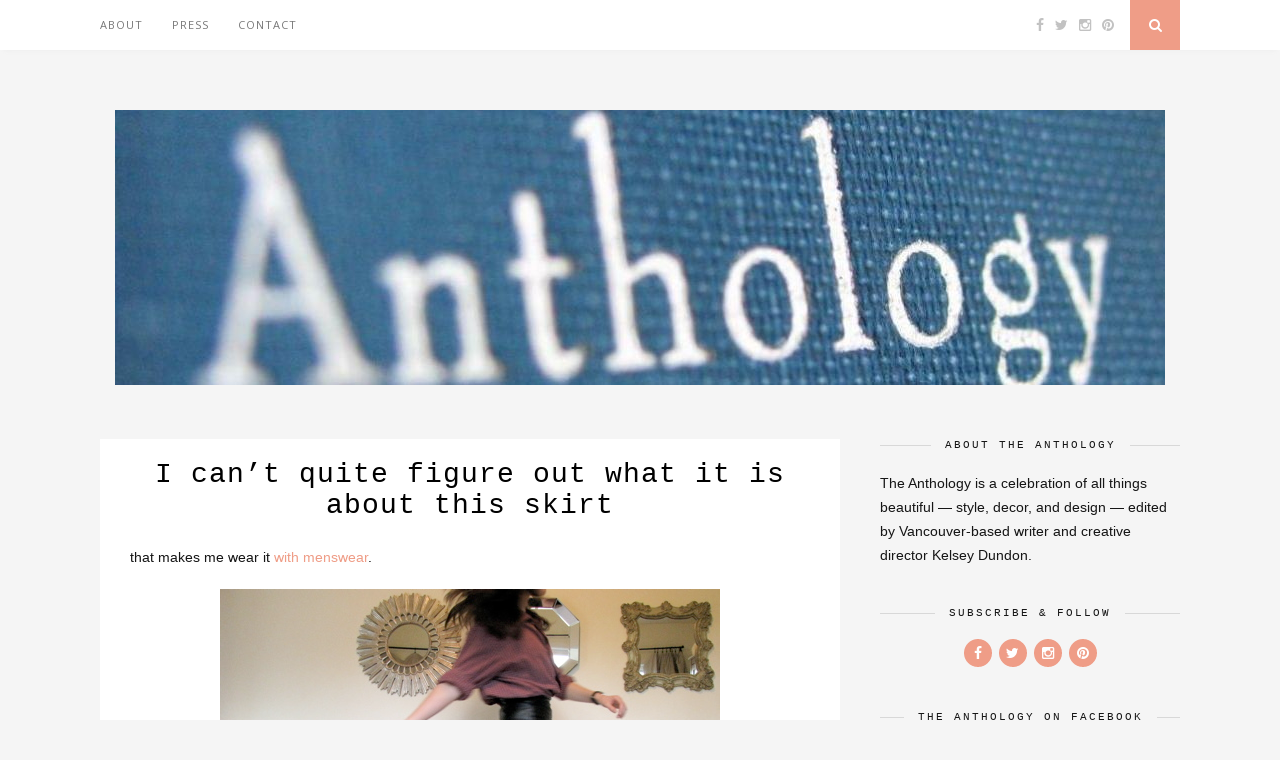

--- FILE ---
content_type: text/html; charset=UTF-8
request_url: http://the-anthology.com/2009/09/vintage-leather-skirt/
body_size: 9752
content:
<!DOCTYPE html>
<html lang="en-US">
<head>

	<meta charset="UTF-8">
	<meta http-equiv="X-UA-Compatible" content="IE=edge">
	<meta name="viewport" content="width=device-width, initial-scale=1">

	<title>I can&#8217;t quite figure out what it is about this skirt &#8211; The Anthology</title>

	<link rel="profile" href="http://gmpg.org/xfn/11" />
	
		
	<link rel="alternate" type="application/rss+xml" title="The Anthology RSS Feed" href="http://the-anthology.com/feed/" />
	<link rel="alternate" type="application/atom+xml" title="The Anthology Atom Feed" href="http://the-anthology.com/feed/atom/" />
	<link rel="pingback" href="http://the-anthology.com/xmlrpc.php" />
	
	<meta name='robots' content='max-image-preview:large' />
<link rel='dns-prefetch' href='//maxcdn.bootstrapcdn.com' />
<link rel='dns-prefetch' href='//fonts.googleapis.com' />
<link rel='dns-prefetch' href='//www.googletagmanager.com' />
<link rel="alternate" type="application/rss+xml" title="The Anthology &raquo; Feed" href="http://the-anthology.com/feed/" />
<link rel="alternate" type="application/rss+xml" title="The Anthology &raquo; Comments Feed" href="http://the-anthology.com/comments/feed/" />
<link rel="alternate" type="application/rss+xml" title="The Anthology &raquo; I can&#8217;t quite figure out what it is about this skirt Comments Feed" href="http://the-anthology.com/2009/09/vintage-leather-skirt/feed/" />
<link rel="alternate" title="oEmbed (JSON)" type="application/json+oembed" href="http://the-anthology.com/wp-json/oembed/1.0/embed?url=http%3A%2F%2Fthe-anthology.com%2F2009%2F09%2Fvintage-leather-skirt%2F" />
<link rel="alternate" title="oEmbed (XML)" type="text/xml+oembed" href="http://the-anthology.com/wp-json/oembed/1.0/embed?url=http%3A%2F%2Fthe-anthology.com%2F2009%2F09%2Fvintage-leather-skirt%2F&#038;format=xml" />
<style id='wp-img-auto-sizes-contain-inline-css' type='text/css'>
img:is([sizes=auto i],[sizes^="auto," i]){contain-intrinsic-size:3000px 1500px}
/*# sourceURL=wp-img-auto-sizes-contain-inline-css */
</style>
<style id='wp-emoji-styles-inline-css' type='text/css'>

	img.wp-smiley, img.emoji {
		display: inline !important;
		border: none !important;
		box-shadow: none !important;
		height: 1em !important;
		width: 1em !important;
		margin: 0 0.07em !important;
		vertical-align: -0.1em !important;
		background: none !important;
		padding: 0 !important;
	}
/*# sourceURL=wp-emoji-styles-inline-css */
</style>
<style id='wp-block-library-inline-css' type='text/css'>
:root{--wp-block-synced-color:#7a00df;--wp-block-synced-color--rgb:122,0,223;--wp-bound-block-color:var(--wp-block-synced-color);--wp-editor-canvas-background:#ddd;--wp-admin-theme-color:#007cba;--wp-admin-theme-color--rgb:0,124,186;--wp-admin-theme-color-darker-10:#006ba1;--wp-admin-theme-color-darker-10--rgb:0,107,160.5;--wp-admin-theme-color-darker-20:#005a87;--wp-admin-theme-color-darker-20--rgb:0,90,135;--wp-admin-border-width-focus:2px}@media (min-resolution:192dpi){:root{--wp-admin-border-width-focus:1.5px}}.wp-element-button{cursor:pointer}:root .has-very-light-gray-background-color{background-color:#eee}:root .has-very-dark-gray-background-color{background-color:#313131}:root .has-very-light-gray-color{color:#eee}:root .has-very-dark-gray-color{color:#313131}:root .has-vivid-green-cyan-to-vivid-cyan-blue-gradient-background{background:linear-gradient(135deg,#00d084,#0693e3)}:root .has-purple-crush-gradient-background{background:linear-gradient(135deg,#34e2e4,#4721fb 50%,#ab1dfe)}:root .has-hazy-dawn-gradient-background{background:linear-gradient(135deg,#faaca8,#dad0ec)}:root .has-subdued-olive-gradient-background{background:linear-gradient(135deg,#fafae1,#67a671)}:root .has-atomic-cream-gradient-background{background:linear-gradient(135deg,#fdd79a,#004a59)}:root .has-nightshade-gradient-background{background:linear-gradient(135deg,#330968,#31cdcf)}:root .has-midnight-gradient-background{background:linear-gradient(135deg,#020381,#2874fc)}:root{--wp--preset--font-size--normal:16px;--wp--preset--font-size--huge:42px}.has-regular-font-size{font-size:1em}.has-larger-font-size{font-size:2.625em}.has-normal-font-size{font-size:var(--wp--preset--font-size--normal)}.has-huge-font-size{font-size:var(--wp--preset--font-size--huge)}.has-text-align-center{text-align:center}.has-text-align-left{text-align:left}.has-text-align-right{text-align:right}.has-fit-text{white-space:nowrap!important}#end-resizable-editor-section{display:none}.aligncenter{clear:both}.items-justified-left{justify-content:flex-start}.items-justified-center{justify-content:center}.items-justified-right{justify-content:flex-end}.items-justified-space-between{justify-content:space-between}.screen-reader-text{border:0;clip-path:inset(50%);height:1px;margin:-1px;overflow:hidden;padding:0;position:absolute;width:1px;word-wrap:normal!important}.screen-reader-text:focus{background-color:#ddd;clip-path:none;color:#444;display:block;font-size:1em;height:auto;left:5px;line-height:normal;padding:15px 23px 14px;text-decoration:none;top:5px;width:auto;z-index:100000}html :where(.has-border-color){border-style:solid}html :where([style*=border-top-color]){border-top-style:solid}html :where([style*=border-right-color]){border-right-style:solid}html :where([style*=border-bottom-color]){border-bottom-style:solid}html :where([style*=border-left-color]){border-left-style:solid}html :where([style*=border-width]){border-style:solid}html :where([style*=border-top-width]){border-top-style:solid}html :where([style*=border-right-width]){border-right-style:solid}html :where([style*=border-bottom-width]){border-bottom-style:solid}html :where([style*=border-left-width]){border-left-style:solid}html :where(img[class*=wp-image-]){height:auto;max-width:100%}:where(figure){margin:0 0 1em}html :where(.is-position-sticky){--wp-admin--admin-bar--position-offset:var(--wp-admin--admin-bar--height,0px)}@media screen and (max-width:600px){html :where(.is-position-sticky){--wp-admin--admin-bar--position-offset:0px}}

/*# sourceURL=wp-block-library-inline-css */
</style><style id='global-styles-inline-css' type='text/css'>
:root{--wp--preset--aspect-ratio--square: 1;--wp--preset--aspect-ratio--4-3: 4/3;--wp--preset--aspect-ratio--3-4: 3/4;--wp--preset--aspect-ratio--3-2: 3/2;--wp--preset--aspect-ratio--2-3: 2/3;--wp--preset--aspect-ratio--16-9: 16/9;--wp--preset--aspect-ratio--9-16: 9/16;--wp--preset--color--black: #000000;--wp--preset--color--cyan-bluish-gray: #abb8c3;--wp--preset--color--white: #ffffff;--wp--preset--color--pale-pink: #f78da7;--wp--preset--color--vivid-red: #cf2e2e;--wp--preset--color--luminous-vivid-orange: #ff6900;--wp--preset--color--luminous-vivid-amber: #fcb900;--wp--preset--color--light-green-cyan: #7bdcb5;--wp--preset--color--vivid-green-cyan: #00d084;--wp--preset--color--pale-cyan-blue: #8ed1fc;--wp--preset--color--vivid-cyan-blue: #0693e3;--wp--preset--color--vivid-purple: #9b51e0;--wp--preset--gradient--vivid-cyan-blue-to-vivid-purple: linear-gradient(135deg,rgb(6,147,227) 0%,rgb(155,81,224) 100%);--wp--preset--gradient--light-green-cyan-to-vivid-green-cyan: linear-gradient(135deg,rgb(122,220,180) 0%,rgb(0,208,130) 100%);--wp--preset--gradient--luminous-vivid-amber-to-luminous-vivid-orange: linear-gradient(135deg,rgb(252,185,0) 0%,rgb(255,105,0) 100%);--wp--preset--gradient--luminous-vivid-orange-to-vivid-red: linear-gradient(135deg,rgb(255,105,0) 0%,rgb(207,46,46) 100%);--wp--preset--gradient--very-light-gray-to-cyan-bluish-gray: linear-gradient(135deg,rgb(238,238,238) 0%,rgb(169,184,195) 100%);--wp--preset--gradient--cool-to-warm-spectrum: linear-gradient(135deg,rgb(74,234,220) 0%,rgb(151,120,209) 20%,rgb(207,42,186) 40%,rgb(238,44,130) 60%,rgb(251,105,98) 80%,rgb(254,248,76) 100%);--wp--preset--gradient--blush-light-purple: linear-gradient(135deg,rgb(255,206,236) 0%,rgb(152,150,240) 100%);--wp--preset--gradient--blush-bordeaux: linear-gradient(135deg,rgb(254,205,165) 0%,rgb(254,45,45) 50%,rgb(107,0,62) 100%);--wp--preset--gradient--luminous-dusk: linear-gradient(135deg,rgb(255,203,112) 0%,rgb(199,81,192) 50%,rgb(65,88,208) 100%);--wp--preset--gradient--pale-ocean: linear-gradient(135deg,rgb(255,245,203) 0%,rgb(182,227,212) 50%,rgb(51,167,181) 100%);--wp--preset--gradient--electric-grass: linear-gradient(135deg,rgb(202,248,128) 0%,rgb(113,206,126) 100%);--wp--preset--gradient--midnight: linear-gradient(135deg,rgb(2,3,129) 0%,rgb(40,116,252) 100%);--wp--preset--font-size--small: 13px;--wp--preset--font-size--medium: 20px;--wp--preset--font-size--large: 36px;--wp--preset--font-size--x-large: 42px;--wp--preset--spacing--20: 0.44rem;--wp--preset--spacing--30: 0.67rem;--wp--preset--spacing--40: 1rem;--wp--preset--spacing--50: 1.5rem;--wp--preset--spacing--60: 2.25rem;--wp--preset--spacing--70: 3.38rem;--wp--preset--spacing--80: 5.06rem;--wp--preset--shadow--natural: 6px 6px 9px rgba(0, 0, 0, 0.2);--wp--preset--shadow--deep: 12px 12px 50px rgba(0, 0, 0, 0.4);--wp--preset--shadow--sharp: 6px 6px 0px rgba(0, 0, 0, 0.2);--wp--preset--shadow--outlined: 6px 6px 0px -3px rgb(255, 255, 255), 6px 6px rgb(0, 0, 0);--wp--preset--shadow--crisp: 6px 6px 0px rgb(0, 0, 0);}:where(.is-layout-flex){gap: 0.5em;}:where(.is-layout-grid){gap: 0.5em;}body .is-layout-flex{display: flex;}.is-layout-flex{flex-wrap: wrap;align-items: center;}.is-layout-flex > :is(*, div){margin: 0;}body .is-layout-grid{display: grid;}.is-layout-grid > :is(*, div){margin: 0;}:where(.wp-block-columns.is-layout-flex){gap: 2em;}:where(.wp-block-columns.is-layout-grid){gap: 2em;}:where(.wp-block-post-template.is-layout-flex){gap: 1.25em;}:where(.wp-block-post-template.is-layout-grid){gap: 1.25em;}.has-black-color{color: var(--wp--preset--color--black) !important;}.has-cyan-bluish-gray-color{color: var(--wp--preset--color--cyan-bluish-gray) !important;}.has-white-color{color: var(--wp--preset--color--white) !important;}.has-pale-pink-color{color: var(--wp--preset--color--pale-pink) !important;}.has-vivid-red-color{color: var(--wp--preset--color--vivid-red) !important;}.has-luminous-vivid-orange-color{color: var(--wp--preset--color--luminous-vivid-orange) !important;}.has-luminous-vivid-amber-color{color: var(--wp--preset--color--luminous-vivid-amber) !important;}.has-light-green-cyan-color{color: var(--wp--preset--color--light-green-cyan) !important;}.has-vivid-green-cyan-color{color: var(--wp--preset--color--vivid-green-cyan) !important;}.has-pale-cyan-blue-color{color: var(--wp--preset--color--pale-cyan-blue) !important;}.has-vivid-cyan-blue-color{color: var(--wp--preset--color--vivid-cyan-blue) !important;}.has-vivid-purple-color{color: var(--wp--preset--color--vivid-purple) !important;}.has-black-background-color{background-color: var(--wp--preset--color--black) !important;}.has-cyan-bluish-gray-background-color{background-color: var(--wp--preset--color--cyan-bluish-gray) !important;}.has-white-background-color{background-color: var(--wp--preset--color--white) !important;}.has-pale-pink-background-color{background-color: var(--wp--preset--color--pale-pink) !important;}.has-vivid-red-background-color{background-color: var(--wp--preset--color--vivid-red) !important;}.has-luminous-vivid-orange-background-color{background-color: var(--wp--preset--color--luminous-vivid-orange) !important;}.has-luminous-vivid-amber-background-color{background-color: var(--wp--preset--color--luminous-vivid-amber) !important;}.has-light-green-cyan-background-color{background-color: var(--wp--preset--color--light-green-cyan) !important;}.has-vivid-green-cyan-background-color{background-color: var(--wp--preset--color--vivid-green-cyan) !important;}.has-pale-cyan-blue-background-color{background-color: var(--wp--preset--color--pale-cyan-blue) !important;}.has-vivid-cyan-blue-background-color{background-color: var(--wp--preset--color--vivid-cyan-blue) !important;}.has-vivid-purple-background-color{background-color: var(--wp--preset--color--vivid-purple) !important;}.has-black-border-color{border-color: var(--wp--preset--color--black) !important;}.has-cyan-bluish-gray-border-color{border-color: var(--wp--preset--color--cyan-bluish-gray) !important;}.has-white-border-color{border-color: var(--wp--preset--color--white) !important;}.has-pale-pink-border-color{border-color: var(--wp--preset--color--pale-pink) !important;}.has-vivid-red-border-color{border-color: var(--wp--preset--color--vivid-red) !important;}.has-luminous-vivid-orange-border-color{border-color: var(--wp--preset--color--luminous-vivid-orange) !important;}.has-luminous-vivid-amber-border-color{border-color: var(--wp--preset--color--luminous-vivid-amber) !important;}.has-light-green-cyan-border-color{border-color: var(--wp--preset--color--light-green-cyan) !important;}.has-vivid-green-cyan-border-color{border-color: var(--wp--preset--color--vivid-green-cyan) !important;}.has-pale-cyan-blue-border-color{border-color: var(--wp--preset--color--pale-cyan-blue) !important;}.has-vivid-cyan-blue-border-color{border-color: var(--wp--preset--color--vivid-cyan-blue) !important;}.has-vivid-purple-border-color{border-color: var(--wp--preset--color--vivid-purple) !important;}.has-vivid-cyan-blue-to-vivid-purple-gradient-background{background: var(--wp--preset--gradient--vivid-cyan-blue-to-vivid-purple) !important;}.has-light-green-cyan-to-vivid-green-cyan-gradient-background{background: var(--wp--preset--gradient--light-green-cyan-to-vivid-green-cyan) !important;}.has-luminous-vivid-amber-to-luminous-vivid-orange-gradient-background{background: var(--wp--preset--gradient--luminous-vivid-amber-to-luminous-vivid-orange) !important;}.has-luminous-vivid-orange-to-vivid-red-gradient-background{background: var(--wp--preset--gradient--luminous-vivid-orange-to-vivid-red) !important;}.has-very-light-gray-to-cyan-bluish-gray-gradient-background{background: var(--wp--preset--gradient--very-light-gray-to-cyan-bluish-gray) !important;}.has-cool-to-warm-spectrum-gradient-background{background: var(--wp--preset--gradient--cool-to-warm-spectrum) !important;}.has-blush-light-purple-gradient-background{background: var(--wp--preset--gradient--blush-light-purple) !important;}.has-blush-bordeaux-gradient-background{background: var(--wp--preset--gradient--blush-bordeaux) !important;}.has-luminous-dusk-gradient-background{background: var(--wp--preset--gradient--luminous-dusk) !important;}.has-pale-ocean-gradient-background{background: var(--wp--preset--gradient--pale-ocean) !important;}.has-electric-grass-gradient-background{background: var(--wp--preset--gradient--electric-grass) !important;}.has-midnight-gradient-background{background: var(--wp--preset--gradient--midnight) !important;}.has-small-font-size{font-size: var(--wp--preset--font-size--small) !important;}.has-medium-font-size{font-size: var(--wp--preset--font-size--medium) !important;}.has-large-font-size{font-size: var(--wp--preset--font-size--large) !important;}.has-x-large-font-size{font-size: var(--wp--preset--font-size--x-large) !important;}
/*# sourceURL=global-styles-inline-css */
</style>

<style id='classic-theme-styles-inline-css' type='text/css'>
/*! This file is auto-generated */
.wp-block-button__link{color:#fff;background-color:#32373c;border-radius:9999px;box-shadow:none;text-decoration:none;padding:calc(.667em + 2px) calc(1.333em + 2px);font-size:1.125em}.wp-block-file__button{background:#32373c;color:#fff;text-decoration:none}
/*# sourceURL=/wp-includes/css/classic-themes.min.css */
</style>
<link rel='stylesheet' id='sp_style-css' href='http://the-anthology.com/wp-content/themes/florence/style.css?ver=6.9' type='text/css' media='all' />
<link rel='stylesheet' id='bxslider-css-css' href='http://the-anthology.com/wp-content/themes/florence/css/jquery.bxslider.css?ver=6.9' type='text/css' media='all' />
<link rel='stylesheet' id='slicknav-css-css' href='http://the-anthology.com/wp-content/themes/florence/css/slicknav.css?ver=6.9' type='text/css' media='all' />
<link rel='stylesheet' id='font-awesome-css' href='//maxcdn.bootstrapcdn.com/font-awesome/4.2.0/css/font-awesome.min.css?ver=6.9' type='text/css' media='all' />
<link rel='stylesheet' id='responsive-css' href='http://the-anthology.com/wp-content/themes/florence/css/responsive.css?ver=6.9' type='text/css' media='all' />
<link rel='stylesheet' id='default_headings_font-css' href='http://fonts.googleapis.com/css?family=Oswald%3A400%2C700&#038;ver=6.9' type='text/css' media='all' />
<link rel='stylesheet' id='default_para_font-css' href='http://fonts.googleapis.com/css?family=Crimson+Text%3A400%2C700%2C400italic%2C700italic&#038;ver=6.9' type='text/css' media='all' />
<link rel='stylesheet' id='default_body_font-css' href='http://fonts.googleapis.com/css?family=Open+Sans%3A400italic%2C700italic%2C400%2C700&#038;subset=cyrillic%2Clatin&#038;ver=6.9' type='text/css' media='all' />
<script type="text/javascript" src="http://the-anthology.com/wp-includes/js/jquery/jquery.min.js?ver=3.7.1" id="jquery-core-js"></script>
<script type="text/javascript" src="http://the-anthology.com/wp-includes/js/jquery/jquery-migrate.min.js?ver=3.4.1" id="jquery-migrate-js"></script>
<link rel="https://api.w.org/" href="http://the-anthology.com/wp-json/" /><link rel="alternate" title="JSON" type="application/json" href="http://the-anthology.com/wp-json/wp/v2/posts/3847" /><link rel="EditURI" type="application/rsd+xml" title="RSD" href="http://the-anthology.com/xmlrpc.php?rsd" />
<meta name="generator" content="WordPress 6.9" />
<link rel="canonical" href="http://the-anthology.com/2009/09/vintage-leather-skirt/" />
<link rel='shortlink' href='http://the-anthology.com/?p=3847' />
<meta name="generator" content="Site Kit by Google 1.164.0" />    <style type="text/css">
	
		#logo { padding:px 0 px; }
		
						.menu li.current-menu-item a, .menu li.current_page_item a, .menu li a:hover {  color:; }
		.slicknav_nav a:hover { color:; background:none; }
		
		.menu .sub-menu, .menu .children { background: ; }
		ul.menu ul a, .menu ul ul a {  color:; }
		ul.menu ul a:hover, .menu ul ul a:hover { color: ; background:; }
		
		#top-social a i { color:; }
		#top-social a:hover i { color: }
		
		#top-search a { background: }
		#top-search a { color: }
		
		#footer-instagram { background:; }
		#footer-instagram h4.block-heading { color:; }
		
		#footer-social { background:; }
		#footer-social a i { color:; background:; }
		#footer-social a { color:; }
		
		#footer-copyright { color:; background:;  }
		
		.widget-heading { color:; }
		.widget-heading > span:before, .widget-heading > span:after { border-color: ; }
		
		.widget-social a i { color:; background:; }
		
		a, .author-content a.author-social:hover { color:; }
		.more-button:hover, .post-share a i:hover, .post-pagination a:hover, .pagination a:hover, .widget .tagcloud a { background:; }
		.more-button:hover, .post-share a i:hover { border-color:;  }
				
				.post-header h1 a, .post-header h2 a, .post-header h1 {
			text-transform:none;
			letter-spacing:1px;
		}
				
				
    </style>
    	
</head>

<body class="wp-singular post-template-default single single-post postid-3847 single-format-standard wp-theme-florence">
	
	<div id="top-bar">
		
		<div class="container">
			
			<div id="navigation-wrapper">
				<div class="menu"><ul>
<li class="page_item page-item-15"><a href="http://the-anthology.com/about/">About</a></li>
<li class="page_item page-item-10402"><a href="http://the-anthology.com/press/">Press</a></li>
<li class="page_item page-item-17"><a href="http://the-anthology.com/contact-me/">Contact</a></li>
</ul></div>
			</div>
			
			<div class="menu-mobile"></div>
			
						<div id="top-social">
				
				<a href="http://facebook.com/TheAnthology.ca" target="_blank"><i class="fa fa-facebook"></i></a>				<a href="http://twitter.com/theanthology" target="_blank"><i class="fa fa-twitter"></i></a>				<a href="http://instagram.com/kelseydundon" target="_blank"><i class="fa fa-instagram"></i></a>				<a href="http://pinterest.com/kelseydundon" target="_blank"><i class="fa fa-pinterest"></i></a>																																								
			</div>
						
						<div id="top-search">
					<a href="#"><i class="fa fa-search"></i></a>
			</div>
			<div class="show-search">
				<form role="search" method="get" id="searchform" action="http://the-anthology.com/">
    <div>
		<input type="text" placeholder="Search and hit enter..." name="s" id="s" />
	 </div>
</form>			</div>
						
		</div>
	
	</div>
	
	<header id="header">
	
		<div class="container">
			
			<div id="logo">
				
									
											<h2><a href="http://the-anthology.com"><img src="http://the-anthology.com/wp-content/uploads/2010/11/cropped-anthology-1050-x-275.jpg" alt="The Anthology" /></a></h2>
										
								
			</div>
			
		</div>
		
	</header>	
	<div class="container">
		
		<div id="content">
		
			<div id="main" >
			
										
					<article id="post-3847" class="post-3847 post type-post status-publish format-standard hentry category-style">
					
			
				
		
	<div class="post-header">
		
				
					<h1>I can&#8217;t quite figure out what it is about this skirt</h1>
				
	</div>
	
	<div class="post-entry">
		
		<p>that makes me wear it <a href="http://the-anthology.com/2009/05/menswear-vintage/" target="_blank">with menswear</a>.</p>
<p><img fetchpriority="high" decoding="async" class="aligncenter size-full wp-image-3848" title="80s-leather-skirt" src="http://the-anthology.com/wp-content/uploads/2009/09/80s-leather-skirt.jpg" alt="80s-leather-skirt" width="500" height="258" srcset="http://the-anthology.com/wp-content/uploads/2009/09/80s-leather-skirt.jpg 500w, http://the-anthology.com/wp-content/uploads/2009/09/80s-leather-skirt-300x154.jpg 300w" sizes="(max-width: 500px) 100vw, 500px" /></p>
<p>Maybe it&#8217;s its short, black leather-ness &#8212;  it could look mildly scandalous unless paired with a conservative top. You know, something a lumberjack would wear.</p>
<p><img decoding="async" class="aligncenter size-full wp-image-3849" title="chevron-pattern-leather-skirt" src="http://the-anthology.com/wp-content/uploads/2009/09/chevron-pattern-leather-skirt.jpg" alt="chevron-pattern-leather-skirt" width="499" height="177" srcset="http://the-anthology.com/wp-content/uploads/2009/09/chevron-pattern-leather-skirt.jpg 499w, http://the-anthology.com/wp-content/uploads/2009/09/chevron-pattern-leather-skirt-300x106.jpg 300w" sizes="(max-width: 499px) 100vw, 499px" /></p>
<p>The shirt is men&#8217;s vintage. So is the watch. It&#8217;s my husband&#8217;s Omega from the 50s (for months he wouldn&#8217;t let me wear it and when he finally did, the first thing I did was break the strap &#8212; sorryyyyyy!).<img decoding="async" class="aligncenter size-full wp-image-3850" title="mens-shirt-leather-skirt" src="http://the-anthology.com/wp-content/uploads/2009/09/mens-shirt-leather-skirt.jpg" alt="mens-shirt-leather-skirt" width="499" height="329" srcset="http://the-anthology.com/wp-content/uploads/2009/09/mens-shirt-leather-skirt.jpg 499w, http://the-anthology.com/wp-content/uploads/2009/09/mens-shirt-leather-skirt-300x197.jpg 300w" sizes="(max-width: 499px) 100vw, 499px" /></p>
<p>At least we can figure out what it is about me that makes him hesitant to lend me anything.</p>
		
				
							
						
	</div>
	
	<div class="post-meta">
		
		<span class="meta-info">
			
						September 19, 2009						
						by <a href="http://the-anthology.com/author/kelsey/" title="Posts by Kelsey Dundon" rel="author">Kelsey Dundon</a>						
		</span>
		
				<div class="post-share">
			
			<a target="_blank" href="https://www.facebook.com/sharer/sharer.php?u=http://the-anthology.com/2009/09/vintage-leather-skirt/"><i class="fa fa-facebook"></i></a>
			<a target="_blank" href="https://twitter.com/intent/tweet/?text=Check%20out%20this%20article:%20I%2Bcan%25E2%2580%2599t%2Bquite%2Bfigure%2Bout%2Bwhat%2Bit%2Bis%2Babout%2Bthis%2Bskirt%20-%20http%3A%2F%2Fthe-anthology.com%2F2009%2F09%2Fvintage-leather-skirt%2F"><i class="fa fa-twitter"></i></a>

						<a target="_blank" data-pin-do="skipLink" href="https://pinterest.com/pin/create/button/?url=http://the-anthology.com/2009/09/vintage-leather-skirt/&media=&description=I can&#8217;t quite figure out what it is about this skirt"><i class="fa fa-pinterest"></i></a>
			<a target="_blank" href="https://plus.google.com/share?url=http://the-anthology.com/2009/09/vintage-leather-skirt/"><i class="fa fa-google-plus"></i></a>
						
		</div>
				
	</div>
	
				<div class="post-author">
		
	<div class="author-img">
		<img alt='' src='https://secure.gravatar.com/avatar/c5c8225d8298f9cad5cc45fba2f367a48f6d1c6d36ef8f05dc03aa7000687a4a?s=80&#038;d=identicon&#038;r=g' srcset='https://secure.gravatar.com/avatar/c5c8225d8298f9cad5cc45fba2f367a48f6d1c6d36ef8f05dc03aa7000687a4a?s=160&#038;d=identicon&#038;r=g 2x' class='avatar avatar-80 photo' height='80' width='80' loading='lazy' decoding='async'/>	</div>
	
	<div class="author-content">
		<h5><a href="http://the-anthology.com/author/kelsey/" title="Posts by Kelsey Dundon" rel="author">Kelsey Dundon</a></h5>
		<p></p>
													</div>
	
</div>			
				<div class="post-pagination">
	
		
		<span class="pagi-prev"><a href="http://the-anthology.com/2009/09/i-worship-iconic-brunettes/"><i class="fa fa-angle-double-left"></i> Previous Post</a></span>
		
		<span class="pagi-next"><a href="http://the-anthology.com/2009/09/loita-boots/">Next Post <i class="fa fa-angle-double-right"></i></a></span>
		
</div>			
</article>

			<div class="post-related"><h4 class="block-heading">You Might Also Like</h4>
						<div class="item-related">
					
										
					<h3><a href="http://the-anthology.com/2011/12/diary-vancouver-fashion-showcase-wrap-up/">Diary | Vancouver Fashion Showcase Wrap-Up</a></h3>
					<span class="date">December 7, 2011</span>
					
				</div>
						<div class="item-related">
					
										
					<h3><a href="http://the-anthology.com/2012/04/sound-coachella-weekend-1/">Playlist | Coachella Weekend 1</a></h3>
					<span class="date">April 16, 2012</span>
					
				</div>
						<div class="item-related">
					
										
					<h3><a href="http://the-anthology.com/2016/04/wearwhere-metals-and-pastels/">Wear/Where | Metals and Pastels</a></h3>
					<span class="date">April 29, 2016</span>
					
				</div>
		</div>
						
								
							
			</div>
			
<aside id="sidebar">
	
	<div id="solopine_about_widget-2" class="widget solopine_about_widget"><h4 class="widget-heading"><span>About The Anthology</span></h4>			
			<div class="about-widget">
			
						
						<p>The Anthology is a celebration of all things beautiful — style, decor, and design — edited by Vancouver-based writer and creative director Kelsey Dundon.</p>
				
			
			</div>
			
		</div><div id="solopine_social_widget-2" class="widget solopine_social_widget"><h4 class="widget-heading"><span>Subscribe &#038; Follow</span></h4>		
			<div class="widget-social">
				<a href="http://facebook.com/TheAnthology.ca" target="_blank"><i class="fa fa-facebook"></i></a>				<a href="http://twitter.com/theanthology" target="_blank"><i class="fa fa-twitter"></i></a>				<a href="http://instagram.com/kelseydundon" target="_blank"><i class="fa fa-instagram"></i></a>				<a href="http://pinterest.com/kelseydundon" target="_blank"><i class="fa fa-pinterest"></i></a>																																							</div>
			
			
		</div><div id="solopine_facebook_widget-2" class="widget solopine_facebook_widget"><h4 class="widget-heading"><span>The Anthology on Facebook</span></h4>			<div id="fb-root"></div>
			<script>(function(d, s, id) {
			  var js, fjs = d.getElementsByTagName(s)[0];
			  if (d.getElementById(id)) return;
			  js = d.createElement(s); js.id = id;
			  js.src = "//connect.facebook.net/en_US/sdk.js#xfbml=1&version=v2.3";
			  fjs.parentNode.insertBefore(js, fjs);
			}(document, 'script', 'facebook-jssdk'));</script>
			<div class="fb-page" data-href="https://www.facebook.com/TheAnthology.ca/" data-hide-cover="false" data-show-facepile="true" data-show-posts="false"></div>
			
		</div>	
</aside>		
		
		<!-- END CONTENT -->
		</div>
		
	<!-- END CONTAINER -->
	</div>
	
	<footer id="footer">
		
		
		<div id="footer-instagram">
					
								
		</div>
		
		
				<div id="footer-social">

			<div class="container">
			
				<a href="http://facebook.com/TheAnthology.ca" target="_blank"><i class="fa fa-facebook"></i> <span>Facebook</span></a>				<a href="http://twitter.com/theanthology" target="_blank"><i class="fa fa-twitter"></i> <span>Twitter</span></a>				<a href="http://instagram.com/kelseydundon" target="_blank"><i class="fa fa-instagram"></i> <span>Instagram</span></a>				<a href="http://pinterest.com/kelseydundon" target="_blank"><i class="fa fa-pinterest"></i> <span>Pinterest</span></a>																																							
			</div>
			
		</div>
				
		<div id="footer-copyright">
			
			<div class="container">

				<span class="left">© 2009 Northill Creative Communications, INC. All Rights Reserved.</span>
				<a href="#" class="to-top">Back to top <i class="fa fa-angle-double-up"></i></a>
				
			</div>
			
		</div>
		
	</footer>
	
	<script type="speculationrules">
{"prefetch":[{"source":"document","where":{"and":[{"href_matches":"/*"},{"not":{"href_matches":["/wp-*.php","/wp-admin/*","/wp-content/uploads/*","/wp-content/*","/wp-content/plugins/*","/wp-content/themes/florence/*","/*\\?(.+)"]}},{"not":{"selector_matches":"a[rel~=\"nofollow\"]"}},{"not":{"selector_matches":".no-prefetch, .no-prefetch a"}}]},"eagerness":"conservative"}]}
</script>
<script type="text/javascript" src="http://the-anthology.com/wp-content/themes/florence/js/jquery.slicknav.min.js?ver=6.9" id="slicknav-js"></script>
<script type="text/javascript" src="http://the-anthology.com/wp-content/themes/florence/js/jquery.bxslider.min.js?ver=6.9" id="bxslider-js"></script>
<script type="text/javascript" src="http://the-anthology.com/wp-content/themes/florence/js/fitvids.js?ver=6.9" id="fitvids-js"></script>
<script type="text/javascript" src="http://the-anthology.com/wp-content/themes/florence/js/retina.min.js?ver=6.9" id="sp_retina-js"></script>
<script type="text/javascript" src="http://the-anthology.com/wp-content/themes/florence/js/solopine.js?ver=6.9" id="sp_scripts-js"></script>
<script id="wp-emoji-settings" type="application/json">
{"baseUrl":"https://s.w.org/images/core/emoji/17.0.2/72x72/","ext":".png","svgUrl":"https://s.w.org/images/core/emoji/17.0.2/svg/","svgExt":".svg","source":{"concatemoji":"http://the-anthology.com/wp-includes/js/wp-emoji-release.min.js?ver=6.9"}}
</script>
<script type="module">
/* <![CDATA[ */
/*! This file is auto-generated */
const a=JSON.parse(document.getElementById("wp-emoji-settings").textContent),o=(window._wpemojiSettings=a,"wpEmojiSettingsSupports"),s=["flag","emoji"];function i(e){try{var t={supportTests:e,timestamp:(new Date).valueOf()};sessionStorage.setItem(o,JSON.stringify(t))}catch(e){}}function c(e,t,n){e.clearRect(0,0,e.canvas.width,e.canvas.height),e.fillText(t,0,0);t=new Uint32Array(e.getImageData(0,0,e.canvas.width,e.canvas.height).data);e.clearRect(0,0,e.canvas.width,e.canvas.height),e.fillText(n,0,0);const a=new Uint32Array(e.getImageData(0,0,e.canvas.width,e.canvas.height).data);return t.every((e,t)=>e===a[t])}function p(e,t){e.clearRect(0,0,e.canvas.width,e.canvas.height),e.fillText(t,0,0);var n=e.getImageData(16,16,1,1);for(let e=0;e<n.data.length;e++)if(0!==n.data[e])return!1;return!0}function u(e,t,n,a){switch(t){case"flag":return n(e,"\ud83c\udff3\ufe0f\u200d\u26a7\ufe0f","\ud83c\udff3\ufe0f\u200b\u26a7\ufe0f")?!1:!n(e,"\ud83c\udde8\ud83c\uddf6","\ud83c\udde8\u200b\ud83c\uddf6")&&!n(e,"\ud83c\udff4\udb40\udc67\udb40\udc62\udb40\udc65\udb40\udc6e\udb40\udc67\udb40\udc7f","\ud83c\udff4\u200b\udb40\udc67\u200b\udb40\udc62\u200b\udb40\udc65\u200b\udb40\udc6e\u200b\udb40\udc67\u200b\udb40\udc7f");case"emoji":return!a(e,"\ud83e\u1fac8")}return!1}function f(e,t,n,a){let r;const o=(r="undefined"!=typeof WorkerGlobalScope&&self instanceof WorkerGlobalScope?new OffscreenCanvas(300,150):document.createElement("canvas")).getContext("2d",{willReadFrequently:!0}),s=(o.textBaseline="top",o.font="600 32px Arial",{});return e.forEach(e=>{s[e]=t(o,e,n,a)}),s}function r(e){var t=document.createElement("script");t.src=e,t.defer=!0,document.head.appendChild(t)}a.supports={everything:!0,everythingExceptFlag:!0},new Promise(t=>{let n=function(){try{var e=JSON.parse(sessionStorage.getItem(o));if("object"==typeof e&&"number"==typeof e.timestamp&&(new Date).valueOf()<e.timestamp+604800&&"object"==typeof e.supportTests)return e.supportTests}catch(e){}return null}();if(!n){if("undefined"!=typeof Worker&&"undefined"!=typeof OffscreenCanvas&&"undefined"!=typeof URL&&URL.createObjectURL&&"undefined"!=typeof Blob)try{var e="postMessage("+f.toString()+"("+[JSON.stringify(s),u.toString(),c.toString(),p.toString()].join(",")+"));",a=new Blob([e],{type:"text/javascript"});const r=new Worker(URL.createObjectURL(a),{name:"wpTestEmojiSupports"});return void(r.onmessage=e=>{i(n=e.data),r.terminate(),t(n)})}catch(e){}i(n=f(s,u,c,p))}t(n)}).then(e=>{for(const n in e)a.supports[n]=e[n],a.supports.everything=a.supports.everything&&a.supports[n],"flag"!==n&&(a.supports.everythingExceptFlag=a.supports.everythingExceptFlag&&a.supports[n]);var t;a.supports.everythingExceptFlag=a.supports.everythingExceptFlag&&!a.supports.flag,a.supports.everything||((t=a.source||{}).concatemoji?r(t.concatemoji):t.wpemoji&&t.twemoji&&(r(t.twemoji),r(t.wpemoji)))});
//# sourceURL=http://the-anthology.com/wp-includes/js/wp-emoji-loader.min.js
/* ]]> */
</script>
</body>

</html>